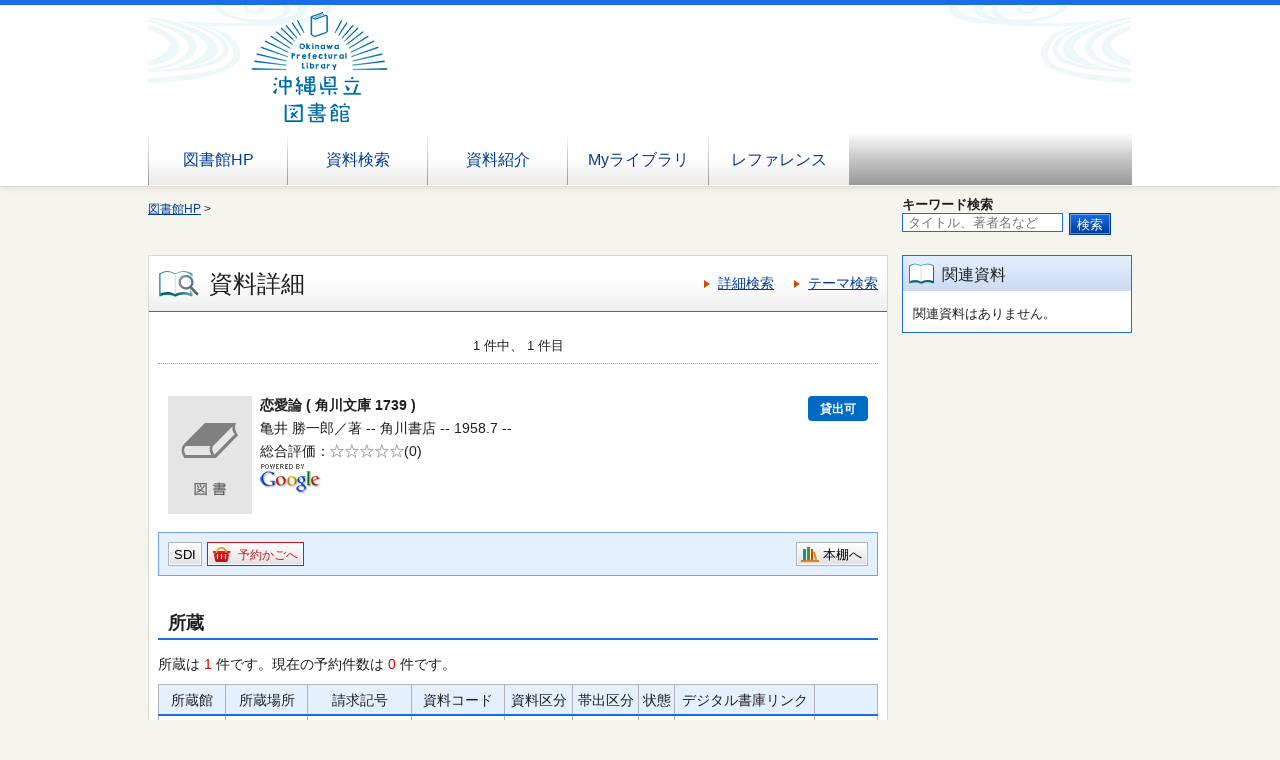

--- FILE ---
content_type: text/html;charset=UTF-8
request_url: https://www.library.pref.okinawa.jp/winj/opac/switch-detail-iccap.do?bibid=1100844169
body_size: 11397
content:












<!DOCTYPE html>
<HTML lang="ja">
<HEAD>
<meta charset="UTF-8">

<META name="ROBOTS" content="NONE" />
<meta name="robots" content="noindex"/>
<TITLE>資料詳細：沖縄県立図書館</TITLE>
<!--[if gt IE 7]><!-->





<link rel="stylesheet" href="/winj/css/pc/basic.css" media="screen,print">



<link rel="stylesheet" href="/winj/css/pc/jquery.autocomplete.css" media="screen" >
<!--<![endif]-->
<script src="/winj/script/pc/jquery.js"></script>
<script src="/winj/script/pc/run.js"></script>
</HEAD>

<BODY onload="init();">















<div id="header" role="banner">
<div class="inner">


<img src="../img/pc/header.png" onmouseover="this.src='../img/pc/header.png'" onmouseout="this.src='../img/pc/header.png'" /> 

<div id="nav-global" role="navigation">
<ul class="col-7">





<li><a href="https://www.library.pref.okinawa.jp/">図書館HP</a></li>


<li><a href="/winj/opac/search-detail.do" class="">資料検索</a></li>
<li><a href="/winj/opac/newly.do" class="">資料紹介</a></li>



<li><a href="/winj/opac/login.do?dispatch=/opac/mylibrary.do&amp;every=1" class="">Myライブラリ</a></li>

<li><a href="/winj/reference/search.do" class="">レファレンス</a></li>

 
</ul>
</div>













</div>
</div>
















<script type="text/javascript" src="/winj/script/pc/jquery.autocomplete.js" ></script>

<SCRIPT type="text/javascript">
<!--

jQuery.noConflict();
jQuery(document).ready(
	function($){
		jQuery(function() {

			jQuery("*[name=txt_word]:text").autocomplete('/winj/opac/suggest.do?target=fulltext',{minChars:2});

		})
	}
);

var execFlag = 0;
function execSubSearch(){
	if(execFlag == 1){
		return false;
	}
	execFlag = 1;
	return true;
}
// -->
</SCRIPT>
<hr>
<ul id="nav-guide">
<li>

<a href="https://www.library.pref.okinawa.jp/">図書館HP</a>&nbsp;&gt;


</li>


<li class="search-area">

<form name="SearchForm" method="post" action="/winj/opac/search-standard.do" onsubmit="return execSubSearch();" role="search">
<b>キーワード検索</b><br> 
<input type="text" name="txt_word" id="txt_word" value="" maxlength="128" class="w-70"  placeholder="タイトル、著者名など" title="キーワード検索">
<input type="hidden" name="hid_word_column" value="fulltext">
<input type="hidden" name="submit_btn_searchEasy" value="search">
<input type="submit" name="submit_btn_searchEasy" value="検索" class="btn">
</form>

</li>
</ul>
<noscript>本サイトにはJavaScriptの利用を前提とした機能がございます。<br>お客様の環境では一部の機能がご利用いただけない可能性がございますので、ご了承ください。</noscript>















































<SCRIPT type="text/javascript">
<!--

function execPrint(connect) {
	var args = new Array();
	args[0] = window;
	args[1] = "/winj/JnlpServlet?jnlpname=print.jnlp&connecturl=" + connect;

	var subWin = showModalDialog("/winj/opac/printdialog.do",args,"dialogHeight:100px;dialogWidth:300px");

}
function dispEbook() {

	var bibid = document.BlankForm.bibid.value;


	var url = "/winj/opac/ebook.do?bibid=" + bibid;

	win = window.open(url,"ebook","");
}
function execReserveBasket(){
	document.BlankForm.submit_btn_reserve_basket.click();
}
function execVot(idx,vottp){
	document.BlankForm.idx.value=idx;
	document.BlankForm.hid_vottp.value=vottp;
	document.BlankForm.submit_btn_evaluate.click();
}
function execReview(){
	document.BlankForm.submit_btn_review_regist.click();
}
function execRevReport(idx){
	document.BlankForm.idx.value=idx;
	document.BlankForm.submit_btn_review_report.click();
}
function execReviewList(){
	document.BlankForm.submit_btn_review_list.click();
}
function execTagReport(){
	document.BlankForm.submit_btn_tag_report.click();
}
function execTag(){
	document.BlankForm.submit_btn_tag.click();
}
function execShelf(){
	document.BlankForm.submit_btn_shelf.click();
}
// add-str OWP
function init(){
	document.getElementById('bib991A').style.display = "";
	document.getElementById('bib991B').style.display = "";
	document.getElementById('bib991C').style.display = "";
}
function dispBib991A(){
	document.getElementById('bib991A').style.display = "";
}
function hideBib991A(){
	document.getElementById('bib991A').style.display = "none";
}
function dispBib991B(){
	document.getElementById('bib991B').style.display = "";
}
function hideBib991B(){
	document.getElementById('bib991B').style.display = "none";
}
function dispBib991C(){
	document.getElementById('bib991C').style.display = "";
}
function hideBib991C(){
	document.getElementById('bib991C').style.display = "none";
}


function init(){
	recommend();
}
var disp = "";
function recommend(){
	sendData = "";
	url = "/winj/opac/search-recommend.do";
	disp = "recommendList";
	execAjax(url,sendData);
}
function execAjax(url,data){
	httpObj = new XMLHttpRequest();
	httpObj.onreadystatechange = statusCheck;
	httpObj.open("POST",url,true);
	httpObj.setRequestHeader('Content-Type','application/x-www-form-urlencoded;');
	httpObj.send(data);
}
function statusCheck(){
	displayData();
}
function displayData(){
	if ((httpObj.readyState == 4) && (httpObj.status == 200)){
		var str=httpObj.responseText;
		if(str.indexOf("<!DOCTYPE html>") < 0){
			document.getElementById(disp).innerHTML = str;
		}else{
			document.getElementById(disp).innerHTML = 'セッションがタイムアウトしました。';
		}
	}
	else{

	}
}



// 2018/12/07 INQ START デジアカリンク削除対応
var degilinkId = "";

function loada(_url){
	var xmlHttp;
	if (window.XMLHttpRequest){
		xmlHttp = new XMLHttpRequest();
	}else{
		if (window.ActiveXObject){
			xmlHttp = new ActiveXObject("Microsoft.XMLHTTP");
		}else{
			xmlHttp = null;
		}
	}
	xmlHttp.open("HEAD", _url, false);  //同期モード
	xmlHttp.send(null);
    if(xmlHttp.readyState == 4) {
            if(xmlHttp.status == 200) {
                var rest = xmlHttp.responseText;
                alert(rest);
            }
    }
    return 0;
}

// jQuery(document).ready(
//     function($){
//         jQuery(function() {
//         	jQuery('a[id^="degilink"]').each(function(){
// 	        	degilinkId = jQuery(this).attr("id"); 
// 			    //if (document.getElementById(degilinkId).getAttribute("href") === "") return;
// 				if(loada("http://192.168.11.123:8080/winj/opac/hollist.txt") != 0){
// 					jQuery("#" + degilinkId).hide();
// 				}
// 		    });
// 	    })
//     }
// );
// 2018/12/07 INQ END
// add-end OWP
// -->
</SCRIPT>


<div id="contents" class="lyt-02">

<div id="main" role="main" class="detail">
<div class="hdg-lyt">
<h1 class="hdg-l1 icon-search-detail">資料詳細</h1>
<ul class="link-list-linear text">
<li><a href="/winj/opac/search-detail.do">詳細検索</a></li>

<li><a href="/winj/opac/search-genre.do">テーマ検索</a></li>



</ul>
</div>


















<form name="BlankForm" method="post" action="/winj/opac/book-detail.do">
<input type="hidden" name="hid_session" value="34AEF6ED4B2758E2432E1B49EEAAEBAF">
<input type="hidden" name="bibid" value="1100844169">
<input type="hidden" name="idx" value="">
<input type="hidden" name="hid_vottp" value="0">
<div style="display:none;">


<input type="submit" name="submit_btn_reserve_basket" value="予約かご">



<input type="submit" name="submit_btn_review_list" value="レビュー一覧">
<input type="submit" name="submit_btn_review_regist" value="レビュー登録">


<input type="submit" name="submit_btn_evaluate" value="レビュー評価">





<input type="submit" name="submit_btn_shelf" value="本棚">

</div>

<ul class="link-back-list-linear">
<li>

</li>
<li>








</li>
</ul>
<div class="nav-area">
<ul class="pager-02 top">

<li class="center">1 件中、 1 件目</li>
</ul>
</div>
<div class="lyt-indent">

<ul class="list-linear icon">


</ul>

<div class="lyt-image report state hook-tag">
<p class="link-image">
<span class="image">







<span class="image-edge">



<img src="/winj/img/pc/books/image-book.gif" alt="" oncontextmenu="return false;" ondragstart="return false;">
</span>


<span class="title">
恋愛論




	 
	(
	角川文庫
	1739
	)





</span>
</span>









<span class="icon-borrow">貸出可</span>











</p>
<div class="column info">
<p>
亀井 勝一郎／著 --
角川書店 --
1958.7 --




</p>

<ul class="list-linear border">
<li>
<dl class="star-rating">
<dt>総合評価</dt>


<dd class="rate-0"><span>5段階評価の0.0</span></dd>
<dd>(0)</dd>
</dl>
</li>

</ul>



<div ><img src="/winj/img/pc/googleicon.png" alt=""></div>




</div>
</div>
</div>



<div class="box">
<ul class="list-linear handle">
<li class="group"><ul class="list-linear">



<li><a href="/winj/opac/login.do?dispatch=/opac/mail-service.do&amp;every=1" class="btn-02">SDI</a></li>





<li><a href="javascript:execReserveBasket()" class="btn-02 icon-reserve">予約かごへ</a></li>



</ul></li>
<li class="group-02">
<ul class="list-linear">

<li><a href="javascript:execShelf()" class="btn-02 icon-bookshelf">本棚へ</a></li>
 




</ul>
</li>
</ul>
</div>

<h2 class="hdg-l2-03">所蔵</h2>
<p>
所蔵は
<em class="em-02">1</em>
件です。現在の予約件数は
<em class="em-02">0</em>
件です。
</p>

<table class="tbl-03 center vertical-middle">
<thead>
<tr>
<td>所蔵館</td>
<td>所蔵場所</td>
<td>請求記号</td>
<td>資料コード</td>
<td>資料区分</td>
<td>帯出区分</td>
<td>状態</td>
<td>デジタル書庫リンク</td>

<td></td>

</tr>
</thead>
<tbody>


<tr>
<td>自動書庫</td>
<td>
★自動書庫

</td>
<td>B/914.6/KA34/</td>
<td>1006772667</td>
<td>一般図書</td>
<td>可能</td>
<td>




</td>
<td>








<td><a href="../../iLisvirtual/?keycode=1&key=90&holcd=1006772667&count=7&type=2" target="_blank" class="btn-search"><IMG src="/winj/img/pc/icons/iLisvirtual6.png" width="50em" height="40em" alt="iLisvirtual" title="iLisvirtual"</a>


</td>
</tr>

</tbody>
</table>
<p class="nav-top"><a href="#top">ページの先頭へ</a></p>



<!-- ↑所蔵 -->
<!-- 沖縄追加 -->
<!-- 概要・解説タグ：991A01 -->
	
<!-- 詳細解説タグ：991B01 -->
	
<!-- 参考文献タグ：991C01 -->
	

<!-- ↓資料詳細 -->
<h2 class="hdg-l2-03">資料詳細</h2>
<table class="tbl-04">
<tbody>


<tr>
<th class="w-25">タイトル</th>
<td>
恋愛論

</td>
</tr>








<tr>
<th>叢書名</th>
<td>


<a href="/winj/opac/book-detail.do?searval=%E8%A7%92%E5%B7%9D%E6%96%87%E5%BA%AB&amp;searcol=series">角川文庫</a>


</td>
</tr>



<tr>
<th>叢書巻次</th>
<td>1739</td>
</tr>




<tr>
<th>著者</th>
<td>



<a href="/winj/opac/book-detail.do?searval=%E4%BA%80%E4%BA%95%E5%8B%9D%E4%B8%80%E9%83%8E&amp;searcol=author">亀井 勝一郎</a>
／著
&nbsp;
</td>
</tr>










<tr>
<th>出版者</th>
<td>角川書店</td>
</tr>


<tr>
<th>出版年</th>
<td>1958.7</td>
</tr>



<tr>
<th>ページ数</th>
<td>182p</td>
</tr>


<tr>
<th>大きさ</th>
<td>15cm</td>
</tr>




















































































</tbody>
</table>
<p class="nav-top"><a href="#top">ページの先頭へ</a></p>







</form>


</div>

<hr>

<div id="sub">


<div id="recommendList"></div>



</div>

<hr>
</div>



<div id="footer">
<div class="inner">

<p id="copyright" role="contentinfo">Copyright © Okinawa Prefectural Library All rights reserved.</p>

</div>
</div>

</BODY>
</HTML>


--- FILE ---
content_type: text/html;charset=UTF-8
request_url: https://www.library.pref.okinawa.jp/winj/opac/search-recommend.do
body_size: 195
content:























<div class="box-sub-02">
<h2 class="box-hdg icon-pertinent">関連資料</h2>

<ul class="list-book-02">

</ul>

関連資料はありません。

</div>

